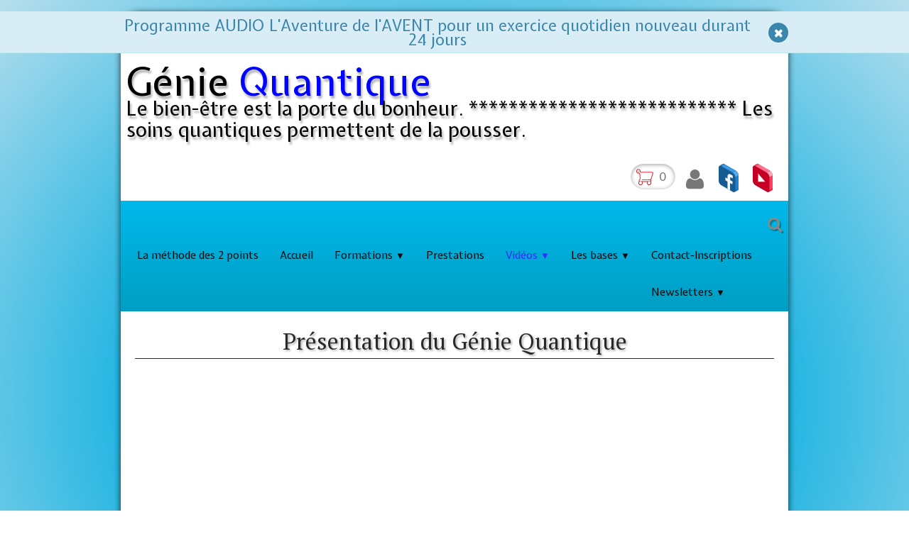

--- FILE ---
content_type: text/html
request_url: http://geniequantique.fr/presentation-du-genie-quantique.html
body_size: 7677
content:
<!doctype html><html lang="fr"><head><meta charset="utf-8"><title>Présentation du Génie Quantique</title><meta name="rating" content="General"><link rel="preload" href="_frame/style.css" as="style"><link rel="preload" href="_scripts/bootstrap/css/bootstrap.min.css" as="style"><link rel="preload" href="_scripts/bootstrap/fonts/fontawesome-webfont.woff2?v=4.3.0" as="font" type="font/woff2" crossorigin><link rel="preload" href="_scripts/bootstrap/css/font-awesome.min.css" as="style"><link rel="preload" href="_scripts/colorbox/colorbox.css" as="style"><meta property="og:url" content="https://www.geniequantique.fr/presentation-du-genie-quantique.html"><meta property="og:type" content="website"><meta property="og:site_name" content="GENIE QUANTIQUE 13"><meta property="og:title" content="Présentation du Génie Quantique"><meta property="og:image" content="https://www.geniequantique.fr/_media/img/xlarge/papillon-pour-ico.png"><meta property="og:image:width" content="144"><meta property="og:image:height" content="108"><meta name="twitter:card" content="summary_large_image"><meta name="twitter:title" content="Présentation du Génie Quantique"><meta name="twitter:image" content="https://www.geniequantique.fr/_media/img/xlarge/papillon-pour-ico.png"><meta name="generator" content="Lauyan TOWeb 13.1.2.990"><meta name="viewport" content="width=device-width, initial-scale=1.0"><link href="rss.xml" rel="alternate" type="application/rss+xml"><link href="_media/img/small/favicon.jpg" rel="shortcut icon" type="image/jpeg"><link href="_media/img/xlarge/papillon-pour-ico.png" rel="apple-touch-icon"><meta name="msapplication-TileColor" content="#5835b8"><meta name="msapplication-TileImage" content="_media/img/xlarge/papillon-pour-ico.png"><link href="_scripts/bootstrap/css/bootstrap.min.css" rel="stylesheet"><link href="https://fonts.googleapis.com/css?family=PT+Serif%7CExpletus+Sans%7CPT+Serif&display=swap" rel="stylesheet"><link href="_frame/style.css" rel="stylesheet"><link rel="stylesheet" media="screen" href="_scripts/colorbox/colorbox.css"><link rel="stylesheet" href="_scripts/bootstrap/css/font-awesome.min.css"><link rel="stylesheet" href="_scripts/jquery/ui/jquery.ui.css"><style>.raty-comp{padding:8px 0;font-size:10px;color:#FD9317}.tw-blogbar{display:flex;align-items:center}@media (max-width:767px){.tw-blogbar{flex-direction:column;}}.ta-left{text-align:left}.ta-center{text-align:center}.ta-justify{text-align:justify}.ta-right{text-align:right}.float-l{float:left}.float-r{float:right}.flexobj{flex-grow:0;flex-shrink:0;margin-right:1em;margin-left:1em}.flexrow{display:flex !important;align-items:center}.flexrow-align-start{align-items:start}@media (max-width:767px){.flexrow{flex-direction:column}.flexrow-align-start{align-items:center}}.cookie-consent{width:100%;padding:16px 0;position:relative;z-index:9800;text-align:center;}.ckc-bottom{position:fixed;bottom:0;left:0;right:0;height:auto;}.cookie-consent,.cookie-consent button{font-size:100%}.cookie-consent a{font-weight:bold;text-decoration:none}.cookie-consent a:hover{text-decoration:underline}.cookie-consent .no-deco-hover a:hover{text-decoration:none}</style><link href="_frame/print.css" rel="stylesheet" type="text/css" media="print"><script src="_scripts/cookie/gdpr-ckie.js"></script><script>(function(i,s,o,g,r,a,m){i['GoogleAnalyticsObject']=r;i[r]=i[r]||function(){(i[r].q=i[r].q||[]).push(arguments)},i[r].l=1*new Date();a=s.createElement(o),m=s.getElementsByTagName(o)[0];a.async=1;a.src=g;m.parentNode.insertBefore(a,m)})(window,document,"script","https://www.google-analytics.com/analytics.js","ga");ga("create","UA-73431874-1","auto");ga("set","anonymizeIp",true);ga("send","pageview");</script></head><body><div id="site"><div id="page"><header><nav id="toolbar1" class="navbar"><div class="navbar-inner"><div class="container-fluid"><ul id="toolbar1_l" class="nav"><li><a id="logo" href="./" aria-label="logo"><span id="logo-lt">génie</span><span id="logo-rt"> Quantique</span><br><span id="logo-sl" class="hidden-phone">Le bien-être est la porte du bonheur.  ***************************  Les soins quantiques permettent de la pousser.</span></a></li></ul><ul id="toolbar1_r" class="nav pull-right"><li><a id="button-cart" data-container="body" href="_checkout.html" title="Panier"><span id="sc_pcount"></span></a></li><li><a id="button-login" href="_accounts.php" title="Mon compte"><i class="fa fa-user fa-2x"></i></a></li><li><div id="sharebox"><a target="_blank" href="https://www.facebook.com/genie.methode.des.2.points/" rel="noopener"><img style="width:2.5rem" src="_frame/tw-share-facebook.svg" alt="facebook"></a><a target="_blank" href="https://www.youtube.com/watch?v=uX3uwhPOVSQ&t=12s" rel="noopener"><img style="width:2.5rem" src="_frame/tw-share-youtube.svg" alt="youtube"></a></div></li></ul></div></div></nav><nav id="toolbar3" class="navbar"><div class="navbar-inner"><div class="container-fluid"><ul id="toolbar3_r" class="nav pull-right"><li><div style="position:relative;"><form class="navbar-search"><a id="searchbox" title="Rechercher" class="navbar-search" href="javascript:$('#modal-search').css('visibility', 'visible')"></a></form><div id="modal-search" class="overmode"><i id="close-btn" onclick="$('#modal-search').css('visibility', 'hidden'); return false;"><svg width="32" height="32" viewBox="0 0 24 24" xmlns="http://www.w3.org/2000/svg" fill-rule="evenodd" fill="#fff" clip-rule="evenodd"><path d="M12 0c6.623 0 12 5.377 12 12s-5.377 12-12 12-12-5.377-12-12 5.377-12 12-12zm0 1c6.071 0 11 4.929 11 11s-4.929 11-11 11-11-4.929-11-11 4.929-11 11-11zm0 10.293l5.293-5.293.707.707-5.293 5.293 5.293 5.293-.707.707-5.293-5.293-5.293 5.293-.707-.707 5.293-5.293-5.293-5.293.707-.707 5.293 5.293z"/></svg></i><form id="searchbox-overlay" class="navbar-search" data-todo style="display:flex" action="_search.html"><input type="text" name="req" id="searchbox-req" class="search-query" placeholder="Rechercher"><i class="dosearch" onclick="this.closest('form').submit();return false;"><svg viewBox="0 0 24 24" xmlns="http://www.w3.org/2000/svg" fill-rule="evenodd" clip-rule="evenodd"><path d="M15.853 16.56c-1.683 1.517-3.911 2.44-6.353 2.44-5.243 0-9.5-4.257-9.5-9.5s4.257-9.5 9.5-9.5 9.5 4.257 9.5 9.5c0 2.442-.923 4.67-2.44 6.353l7.44 7.44-.707.707-7.44-7.44zm-6.353-15.56c4.691 0 8.5 3.809 8.5 8.5s-3.809 8.5-8.5 8.5-8.5-3.809-8.5-8.5 3.809-8.5 8.5-8.5z"/></svg></i></form></div></div></li></ul><button type="button" class="btn btn-navbar collapsed" aria-label="Menu" style="float:left" data-toggle="collapse" data-target=".nav-collapse"><span class="icon-bar"></span><span class="icon-bar"></span><span class="icon-bar"></span></button><div class="nav-collapse collapse"><ul id="toolbar3_l" class="nav"><li><ul id="mainmenu" class="nav"><li><a href="./">La méthode des 2 points</a></li><li><a href="methode-des-2-points-genie-quantique.html">Accueil</a></li><ul class="nav"><li class="dropdown"><a href="#" class="dropdown-toggle" data-toggle="dropdown">Formations&nbsp;<small>&#9660;</small></a><ul class="dropdown-menu"><li><a href="techniques-de-la-conscience.html">Techniques de la conscience</a></li><li><a href="pourquoi-se-former-aux-techniques-quantiques.html">Pourquoi se former</a></li><li><a href="comment-se-former.html">Comment se former</a></li><li><a href="les-formations.html">Les formations : introduction</a></li><li class="dropdown-submenu"><a href="#" tabindex="-1">Equilibrage</a><ul class="dropdown-menu"><li><a href="equilibrage-energetique-par-la-matrice-quantique.html">Equilibrage énergétique par la matrice quantique.</a></li><li><a href="programme-formation-equilibrage-energetique.html">Programme formation équilibrage énergétique</a></li>
</ul></li><li class="dropdown-submenu"><a href="#" tabindex="-1">Pragmatrice</a><ul class="dropdown-menu"><li><a href="plus-en-details.html">Plus en détails</a></li><li><a href="programme-de-la-formation-pragmatrice.html">Programme Pragmatrice</a></li><li><a href="competences-acquises.html">Compétences acquises</a></li>
</ul></li><li><a href="methode-des-2-points-feed-back.html">Méthode des 2 points-feed-back</a></li></ul></li></ul><li><a href="prestations.html">Prestations</a></li><ul class="nav"><li class="dropdown active"><a href="#" class="dropdown-toggle" data-toggle="dropdown">Vidéos&nbsp;<small>&#9660;</small></a><ul class="dropdown-menu"><li><a href="videos-vivre-au-top.html">Vidéos vivre au top</a></li><li><a href="plan-du-site.html">Plan du site</a></li><li><a href="puissance-de-lesprit-sur-le-corps.html">Puissance de l'esprit sur le corps</a></li><li><a href="presentation-du-genie-quantique.html">Présentation du Génie Quantique</a></li><li><a href="les-principes-theoriques-a-la-base-du-genie-quantique.html">Les principes de base du Génie Quantique</a></li><li><a href="la-technique-de-base-methode-des-2-points.html">Pragmatrice : la technique de base 2</a></li><li><a href="technique-des-champs-de-torsion.html">Technique du vortex intégré (double vortex inverse)</a></li><li><a href="un-voyage-avec-lamour-inconditionnel-jusqua-linfini.html">Un voyage avec l'amour inconditionnel jusqu'à l'infini.</a></li></ul></li></ul><ul class="nav"><li class="dropdown"><a href="#" class="dropdown-toggle" data-toggle="dropdown">Les bases&nbsp;<small>&#9660;</small></a><ul class="dropdown-menu"><li><a href="la-technique-de-base-la-methode-des-2-points.html">L'équilibrage énergétique</a></li><li><a href="qualite-de-vie.html">Qualité de vie</a></li><li><a href="les-seances-individuelles.html">Les séances individuelles</a></li><li><a href="deroulement-dune-seance.html">Déroulement d'une séance</a></li><li><a href="un-pouvoir-fantastique-sur-notre-sante.html">Un pouvoir fantastique sur notre santé</a></li><li><a href="cours-particulier-et-coaching.html">Cours particulier et coaching</a></li><li><a href="decouvertes-scientifiques.html">Science</a></li></ul></li></ul><li><a href="inscriptions.html">Contact-Inscriptions</a></li><ul class="nav"><li class="dropdown"><a href="#" class="dropdown-toggle" data-toggle="dropdown">Newsletters&nbsp;<small>&#9660;</small></a><ul class="dropdown-menu"><li><a href="abonnement-a-la-newsletter.html">Abonnement à la newsletter</a></li><li><a href="laventure-de-lavent.html">L'aventure de l'avent</a></li><li><a href="de-quoi-soccupe-t-on-dans-le-genie-quantique.html">De quoi s'occupe-t-on dans le Génie Quantique ?</a></li><li><a href="en-savoir-plus.html">En savoir encore plus</a></li><li><a href="jouez-avec-lesprit-lesprit-est-plus-fort.html">Jouez avec l'esprit</a></li><li><a href="le-bonheur.html">Le bonheur</a></li><li><a href="le-bonheur-interieur.html">Le bonheur intérieur</a></li><li><a href="epanouissement-personnel.html">Epanouissement personnel</a></li><li><a href="la-formation-pragmatrice-les-soins-energetiques-quantiques-en-auto-traitement.html">La formation PRAGMATRICE</a></li><li><a href="le-pouvoir-de-lintention.html">Le pouvoir de l'intention</a></li><li><a href="la-conscience.html">La conscience</a></li><li><a href="la-conscience-en-physique-quantique.html">La conscience en physique quantique</a></li><li><a href="devenez-votre-propre-coach.html">Devenez votre propre coach</a></li><li><a href="vivre-son-humanite-en-entier.html">Vivre son humanité en entier</a></li><li><a href="le-sens-de-lhumanite.html">Le sens de l'humanité</a></li><li><a href="ressources-interieures.html">Ressources intérieures</a></li><li><a href="la-detemrination.html">La détermination</a></li><li><a href="le-bien-etre-et-lamour.html">Le bien-être et l'amour</a></li><li><a href="sculptez-votre-nature.html">Sculptez votre nature</a></li><li><a href="nous-sommes-linfini.html">Nous sommes l'infini</a></li><li><a href="recuperez-votre-pouvoir-divin.html">Récupérez votre pouvoir divin</a></li><li><a href="liberation-interieure.html">Libération intérieure</a></li></ul></li></ul></ul></li></ul></div></div></div></nav></header><main id="content" class="container-fluid"><h1>Présentation du Génie Quantique</h1><div id="topic" class="row-fluid"><div id="topic-inner"><div id="top-content" class="span12"><div class="twpara-row row-fluid"><div id="5AiqgxQx" class="span12 tw-para "><div class="ptext"><p>                                               <iframe width="560" height="315" src="https://www.youtube.com/embed/rJdHVh4ldqc" frameborder="0" allowfullscreen></iframe> </p></div></div></div><div class="twpara-row row-fluid"><div id="tTSrRGfi" class="span12 tw-para "><div class="ptext"><div>&nbsp; &nbsp; &nbsp; &nbsp; &nbsp; &nbsp; &nbsp; &nbsp; &nbsp; &nbsp; &nbsp; &nbsp; &nbsp; &nbsp; &nbsp; &nbsp; &nbsp; &nbsp; &nbsp; &nbsp; &nbsp; &nbsp; &nbsp; &nbsp; &nbsp; &nbsp; &nbsp; &nbsp; &nbsp; &nbsp; &nbsp; &nbsp; &nbsp; &nbsp; &nbsp; &nbsp; &nbsp; &nbsp; &nbsp; &nbsp; &nbsp; &nbsp; &nbsp; &nbsp; &nbsp; &nbsp; &nbsp; &nbsp; &nbsp; &nbsp; &nbsp; &nbsp; &nbsp; &nbsp; &nbsp; &nbsp; &nbsp; &nbsp; &nbsp; &nbsp; &nbsp; &nbsp; &nbsp; &nbsp; &nbsp; &nbsp; &nbsp; &nbsp; &nbsp; &nbsp; &nbsp; &nbsp; &nbsp; &nbsp; &nbsp;<a href="?">Vers le haut de la page</a></div>&nbsp; &nbsp; &nbsp; &nbsp; &nbsp; &nbsp; &nbsp; &nbsp; &nbsp; &nbsp; &nbsp; &nbsp; &nbsp; &nbsp; &nbsp; &nbsp; &nbsp; &nbsp; &nbsp; &nbsp; &nbsp; &nbsp; &nbsp; &nbsp; &nbsp; &nbsp; &nbsp; &nbsp; &nbsp; &nbsp; &nbsp; &nbsp; &nbsp; &nbsp; &nbsp; &nbsp; &nbsp; &nbsp; &nbsp; &nbsp; &nbsp; &nbsp; &nbsp; &nbsp; &nbsp; &nbsp; &nbsp; &nbsp; &nbsp; &nbsp; &nbsp; &nbsp; &nbsp; &nbsp; &nbsp; &nbsp; &nbsp; &nbsp; &nbsp; &nbsp; <a id="lnk1-tTSrRGfi" class="btn btn-primary" href="les-principes-theoriques-a-la-base-du-genie-quantique.html">Page suivante : les principes de base du Génie Quantique</a></div></div></div></div></div></div><nav id="toolbar2" class="navbar"><div class="navbar-inner"><div class="container-fluid"><ul id="toolbar2_r" class="nav pull-right"></ul></div></div></nav></main><footer><div id="footerfat" class="row-fluid"><div class="row-fluid"></div></div><div id="footersmall" class="row-fluid"><div id="foot-sec1" class="span12 "><h5>&nbsp; &nbsp;Contact : &nbsp; &nbsp; &nbsp; &nbsp; &nbsp; &nbsp; &nbsp; &nbsp; &nbsp; &nbsp; &nbsp; &nbsp; Patrick EBER &nbsp; &nbsp; &nbsp; &nbsp; &nbsp; &nbsp; &nbsp; &nbsp; &nbsp; &nbsp; 06 30 72 24 36 &nbsp; &nbsp; &nbsp; &nbsp; &nbsp; &nbsp; &nbsp; &nbsp; &nbsp; &nbsp; &nbsp; 7, rue des Tulipes &nbsp; &nbsp; &nbsp; &nbsp; &nbsp;&nbsp; &nbsp; &nbsp; &nbsp; &nbsp; 67205 Oberhausbergen</h5><div style="text-align: center;"><a class="  tos cboxElement" href="politique-de-confidentialite.html?twtheme=no">Politique de confidentialité</a></div><h5><br></h5><p style="text-align:left"><br></p></div></div></footer></div></div><script src="_scripts/jquery/jquery.min.js"></script><script src="_scripts/bootstrap/js/bootstrap.min.js"></script><script src="_scripts/colorbox/jquery.colorbox-min.js"></script><script src="_scripts/jquery/ui/jquery.ui.min.js"></script><script>function ucc(){var a=sessionStorage.getItem("c041-cart")||"";if(!a||a=="")b=0;else{var b=0;var c=0;do{c=a.indexOf(")",c);if(c>0){e=c-1;while(e>=0&&a[e]!="=")e--;b+=parseInt(a.substring(e+1,c));c++}}while(c>0)}$("#sc_pcount").text(b)}function closeSubscribePopup(bs){sessionStorage.setItem("popsubscribe","1");$("#subscribe_popup").dialog("close");return true}function openSubscribePopup(){var popup=$("#subscribe_popup");var xpd=new Date(2025,11,25);var ndt=new Date();ndt.setHours(0,0,0);if(ndt.getTime()>=xpd.getTime())return;if(popup.length==0||sessionStorage.getItem("popsubscribe")=="1")return;id=popup.attr("id");popup.attr("title","");popup.dialog({modal:true,close:function(){closeSubscribePopup(false);},open:function(){$(".ui-dialog-titlebar-close").filter(function(){var dlg=$(this).parent().parent(),titlebar=$(this).parent();if(dlg.attr("aria-describedby")==id){$(this).html("X");$(this).css("right","-6px");$(this).css("padding","0 0 18px");$(this).css("margin","-8px -4px 0 0");titlebar.css("border","0");titlebar.css("background","none");titlebar.css("color","white");titlebar.css("padding","0");titlebar.css("margin-top","0");dlg.css("max-width","780px");dlg.css("padding","0 1em");dlg.css("box-shadow","0 0 10px 0 hsla(0,0%,0%,0.5)");}});}});return true};
function closeTopBanner(){sessionStorage.setItem("5d383a35e5b67a4418f7091bf17516ac","1");$("#topBanner").remove();}function onChangeSiteLang(href){var i=location.href.indexOf("?");if(i>0)href+=location.href.substr(i);document.location.href=href;}</script><script>$(document).ready(function(){ucc();$("#button-cart").popover({placement:"bottom",html:true,content:function(){return sessionStorage.getItem("c041-popover")||"<small>VOTRE PANIER EST VIDE</small>"},trigger:"hover"});document.onkeydown = function(evt) { evt = evt || window.event; if (evt.keyCode == 27 && $('#modal-search').is(':visible')) { $('#modal-search').css('visibility', 'hidden'); } };$("#searchbox>input").click(function(){$(this).select();});$("#searchbox").click(function(e){if(e.offsetX>e.target.width){}else $("#searchbox").submit()});if(location.href.indexOf("?")>0&&location.href.indexOf("twtheme=no")>0){$("#dlgcookies").hide();$("#toolbar1,#toolbar2,#toolbar3,#footersmall,#footerfat").hide();var idbmk=location.href;idbmk=idbmk.substring(idbmk.lastIndexOf("#")+1,idbmk.lastIndexOf("?"));if(idbmk!=""){idbmk=idbmk.split("?")[0];if($("#"+idbmk+"_container").length)idbmk+="_container";$("html,body").animate({scrollTop:$("#"+idbmk).offset().top},0);}}$(".tos").colorbox({width:"80%",height:"80%",iframe:true,transition:"none"});$(".dropdown-toggle").dropdown();$(window).scroll(function(){if($(this).scrollTop()>100){openSubscribePopup();}});$("#site").prepend("<a href='javascript:void(0)' class='toTop' title='Haut de page'><i class='fa fa-arrow-circle-up fa-3x toTopLink'></i></a>");var offset=220;var duration=500;$(window).scroll(function(){if($(this).scrollTop()>offset){$(".toTop").fadeIn(duration);}else{$(".toTop").fadeOut(duration);}});$(".toTop").click(function(event){event.preventDefault();$("html, body").animate({scrollTop:0},duration);return(false);});if(sessionStorage.getItem("5d383a35e5b67a4418f7091bf17516ac")!="1"){var html='<div id="topBanner" class="alert alert-info fill-available" style="margin:0;border-radius:0;position:relative;z-index:9998;padding-left:180% !important;padding-right:180% !important;margin-left:-180% !important;margin-right:-180% !important;font-size:140%;border-style:solid;border-width:0 0 1px;"><div class="alert-info" style="display:flex;justify-content:center;align-items:center;max-width:940px;"><div style="text-align:center;">Programme AUDIO L\'Aventure de l\'AVENT pour un exercice quotidien nouveau durant 24 jours</div><div class="closetb" onclick="closeTopBanner()" style="font-size:16px"><i class="fa fa-close"></i></div></div></div>';$("header").prepend(html);}if(typeof onTOWebPageLoaded=="function")onTOWebPageLoaded();});</script></body></html><div id="subscribe_popup" class="tw-para" style="display:none"><div class="pobj obj-before" style="text-align:center;margin:0 auto 14px auto"><picture><source type="image/webp" srcset="_media/img/sq_thumb/aventure-avent-2.webp 160w,_media/img/small/aventure-avent-2.webp 480w,_media/img/medium/aventure-avent-2.webp 543w"><source type="image/jpeg" srcset="_media/img/sq_thumb/aventure-avent-2.jpg 160w,_media/img/small/aventure-avent-2.jpg 480w,_media/img/medium/aventure-avent-2.jpg 543w"><img src="_media/img/medium/aventure-avent-2.jpg"  style="max-width:100%;width:543px;max-height:307px;" alt="" loading="lazy"></picture></div><h1 style="margin-top:0;margin-bottom:10px;text-align:center">Programme AUDIO L'Aventure de l'AVENT un exercice quotidien nouveau durant 24 jours </h1><form class="form-horizontal" id="subscribe_popup_form" onsubmit="return closeSubscribePopup(true);" method="POST" action="_iserv/mailinglist/mailinglist.php"><input type="hidden" name="mlconfaction" value="sub"><p>Un programme AUDIO pour pratiquer activement de façon guidée, pour provoquer des déblocages, des transformations bénéfiques et inattendues et intégrer les techniques de la conscience pendant 24 jours. Voir la présentation initiale en vidéo. https://www.youtube.com/watch?v=9ndeTMmTHGE Chaque jour une application avec un thème différent apporte une transformation spécifique.Chaque transformation s'additionne aux précédentes et entraîne une transformation globale et profonde. Plus . https://book.vivre-au-top.fr/prestations-programme-audio-l-aventure-de-l-avent.html</p><label for="mlemail" style="display:inline;padding-right:8px">Ne pas utiliser ce formulaire pour une prise de contact </label><input type="email" name="mlemail" id="mlemail" required="" placeholder="Votre adresse email" class="input-xxlarge" style="margin-bottom:0;margin-right:6px;margin-bottom:6px;"><button id="subscribe_btn" type="submit" class="btn nowrap-phone"></button><p class="checkbox" id="subscribe_policy"><input type="checkbox" name="ml_confirmed" id="ml_confirmed" required style="">En envoyant mes informations, j'accepte votre <a href='_tos.html?twtheme=no' class='tos cboxElement' rel='nofollow'>Politique de confidentialité</a> &nbsp;</p></form></div>

--- FILE ---
content_type: text/plain
request_url: https://www.google-analytics.com/j/collect?v=1&_v=j102&aip=1&a=1723698541&t=pageview&_s=1&dl=http%3A%2F%2Fgeniequantique.fr%2Fpresentation-du-genie-quantique.html&ul=en-us%40posix&dt=Pr%C3%A9sentation%20du%20G%C3%A9nie%20Quantique&sr=1280x720&vp=1280x720&_u=YEBAAEABAAAAACAAI~&jid=1687787155&gjid=1674598851&cid=309196394.1769651308&tid=UA-73431874-1&_gid=1137327593.1769651308&_r=1&_slc=1&z=14606188
body_size: -450
content:
2,cG-CD4WS7D7QR

--- FILE ---
content_type: image/svg+xml
request_url: http://geniequantique.fr/_frame/tw-share-facebook.svg
body_size: 1844
content:
<svg enable-background="new 0 0 512 512" viewBox="0 0 512 512" xmlns="http://www.w3.org/2000/svg"><path d="m389.115 125.883-206.862-119.433c-13.066-7.544-24.905-8.245-33.454-3.277l-58.388 33.931c.027-.016.057-.028.085-.045-8.488 4.884-13.756 15.329-13.799 30.201l-.674 237.702c-.085 29.835 20.898 66.178 46.862 81.168l206.863 119.432c13.441 7.759 25.573 8.262 34.17 2.818-.239.151-.472.314-.718.458l58.386-33.93c8.44-4.905 13.672-15.333 13.715-30.155l.674-237.702c.087-29.842-20.896-66.178-46.86-81.168z" fill="#155c92"/><g enable-background="new"><path d="m421.588 474.907-58.386 33.93c8.44-4.905 13.674-15.333 13.715-30.155l58.386-33.93c-.042 14.821-5.276 25.25-13.715 30.155z" fill="#1a6fb0"/><path d="m90.411 37.104 58.386-33.93c8.549-4.968 20.388-4.267 33.454 3.277l-58.386 33.93c-13.066-7.544-24.904-8.246-33.454-3.277z" fill="#1d81cd"/><path d="m377.591 240.981 58.386-33.931-.674 237.702-58.386 33.93z" fill="#1d81cd"/><path d="m123.866 40.381 58.387-33.931 206.862 119.433-58.386 33.93z" fill="#3d99e2"/><path d="m330.729 159.813 58.386-33.93c25.965 14.99 46.946 51.327 46.862 81.168l-58.386 33.93c.085-29.841-20.898-66.177-46.862-81.168z" fill="#5aaae7"/></g><g enable-background="new"><path d="m197.578 295.841.147-51.93 39.023 22.53.109-38.3c.126-44.448 23.821-55.001 58.325-35.08 16.524 9.54 30.723 19.15 34.866 22.175l-.132 46.445-23.934-13.803c-18.76-10.831-22.422-2.681-22.465 12.351l-.094 33.161 44.747 25.835-5.971 48.568-38.925-22.473-.376 133.245-46.675-26.948.378-133.245z" fill="#3d5a98"/><path d="m236.857 229.185-.109 38.3-39.023-22.53-.147 51.93 39.023 22.53-.375 132.151 46.675 26.948.375-132.151 38.924 22.473 5.97-48.568-44.747-25.835.094-33.161c.043-15.032 3.704-23.182 22.465-12.351l23.934 13.803.132-46.445c-4.142-3.026-18.341-12.635-34.866-22.175-34.504-19.92-58.199-9.366-58.325 35.081z" fill="#fff"/></g></svg>

--- FILE ---
content_type: image/svg+xml
request_url: http://geniequantique.fr/_frame/tw-share-youtube.svg
body_size: 1312
content:
<svg enable-background="new 0 0 512 512" viewBox="0 0 512 512" xmlns="http://www.w3.org/2000/svg"><path d="m389.115 125.883-206.862-119.433c-13.066-7.544-24.905-8.245-33.454-3.277l-58.388 33.931c.027-.016.057-.028.085-.045-8.488 4.884-13.756 15.329-13.799 30.201l-.674 237.702c-.085 29.835 20.898 66.178 46.862 81.168l206.863 119.432c13.441 7.759 25.573 8.262 34.17 2.818-.239.151-.472.314-.718.458l58.386-33.93c8.44-4.905 13.672-15.333 13.715-30.155l.674-237.702c.087-29.842-20.896-66.178-46.86-81.168z" fill="#c60024"/><g enable-background="new"><path d="m421.588 474.907-58.386 33.93c8.44-4.905 13.674-15.333 13.715-30.155l58.386-33.93c-.042 14.821-5.276 25.25-13.715 30.155z" fill="#fe0b37"/><path d="m90.411 37.104 58.386-33.93c8.549-4.968 20.388-4.267 33.454 3.277l-58.386 33.93c-13.066-7.544-24.904-8.246-33.454-3.277z" fill="#ff3e61"/><path d="m377.591 240.981 58.386-33.931-.674 237.702-58.386 33.93z" fill="#ff3e61"/><path d="m123.866 40.381 58.387-33.931 206.862 119.433-58.386 33.93z" fill="#ff728c"/><path d="m330.729 159.813 58.386-33.93c25.965 14.99 46.946 51.327 46.862 81.168l-58.386 33.93c.085-29.841-20.898-66.177-46.862-81.168z" fill="#ffa5b6"/></g><path d="m172.435 323.919.409-149.42 124.83 147.161z" fill="#fff"/><path d="m172.843 174.499 115.549 147.33 9.281-.169z" fill="#e0e0e2"/></svg>